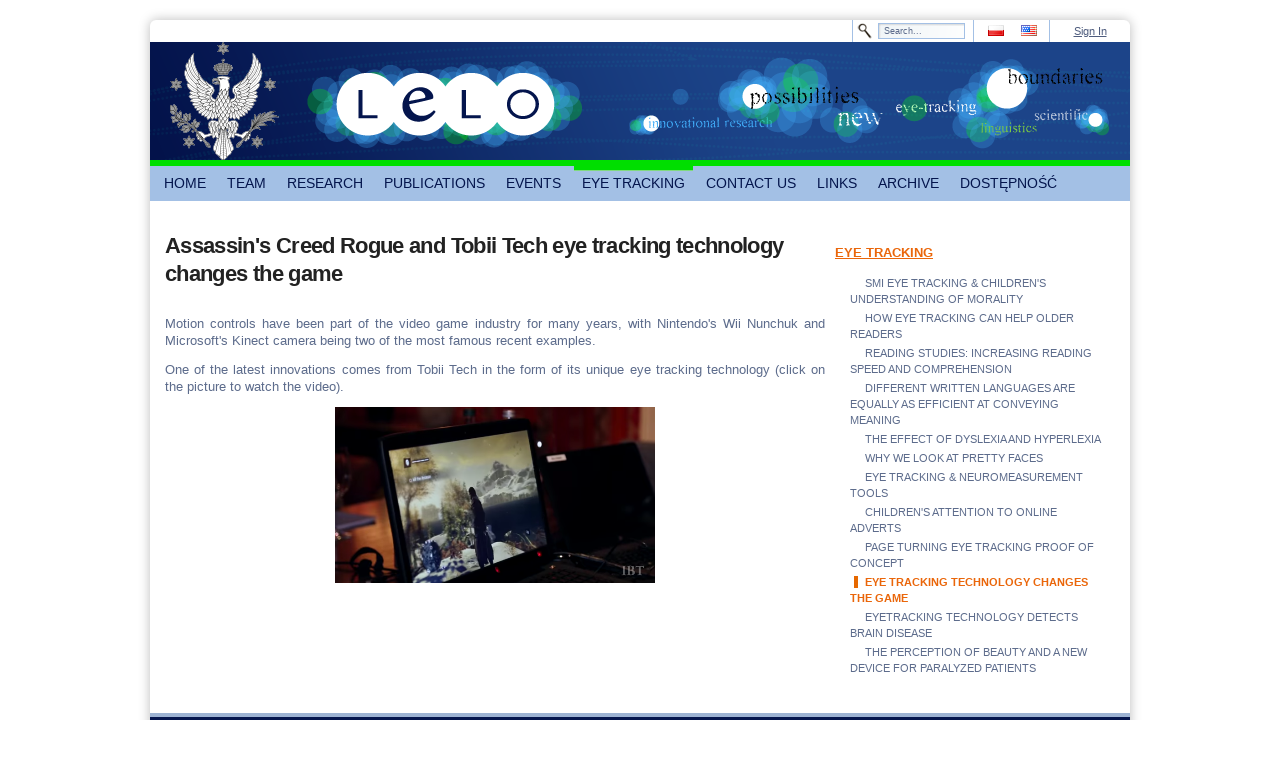

--- FILE ---
content_type: text/html;charset=UTF-8
request_url: http://www.lelo.uw.edu.pl/eye-tracking-technology-changes-the-game;jsessionid=8AF7E4B48D58F2D93C70B1194124FABF
body_size: 6118
content:
<!DOCTYPE html> <html class="ltr" dir="ltr" lang="pl-PL"> <head> <meta charset=utf-8 /> <title>EYE TRACKING TECHNOLOGY CHANGES THE GAME - Laboratorium Eksperymentalnej Lingwistyki Okulograficznej</title> <meta content="text/html; charset=UTF-8" http-equiv="content-type" /> <link href="/genericUW-theme/images/favicon.ico" rel="Shortcut Icon" /> <link href="http://www.lelo.uw.edu.pl/eye-tracking-technology-changes-the-game" hreflang="pl-PL" rel="alternate" title="EYE-TRACKING TECHNOLOGY CHANGES THE GAME" /> <link href="http://www.lelo.uw.edu.pl/en_GB/eye-tracking-technology-changes-the-game" hreflang="en-GB" rel="alternate" title="EYE TRACKING TECHNOLOGY CHANGES THE GAME" /> <link href="http://www.lelo.uw.edu.pl/cs/eye-tracking-technology-changes-the-game" hreflang="cs-CZ" rel="alternate" title="EYE-TRACKING TECHNOLOGY CHANGES THE GAME" /> <link href="http://www.lelo.uw.edu.pl/de/eye-tracking-technology-changes-the-game" hreflang="de-DE" rel="alternate" title="EYE-TRACKING TECHNOLOGY CHANGES THE GAME" /> <link href="http://www.lelo.uw.edu.pl/ru/eye-tracking-technology-changes-the-game" hreflang="ru-RU" rel="alternate" title="EYE-TRACKING TECHNOLOGY CHANGES THE GAME" /> <link href="http://www.lelo.uw.edu.pl/uk/eye-tracking-technology-changes-the-game" hreflang="uk-UA" rel="alternate" title="EYE-TRACKING TECHNOLOGY CHANGES THE GAME" /> <link href="http://www.lelo.uw.edu.pl/fr/eye-tracking-technology-changes-the-game" hreflang="fr-FR" rel="alternate" title="EYE-TRACKING TECHNOLOGY CHANGES THE GAME" /> <link href="http://www.lelo.uw.edu.pl/it/eye-tracking-technology-changes-the-game" hreflang="it-IT" rel="alternate" title="EYE-TRACKING TECHNOLOGY CHANGES THE GAME" /> <link href="http://www.lelo.uw.edu.pl/es/eye-tracking-technology-changes-the-game" hreflang="es-ES" rel="alternate" title="EYE-TRACKING TECHNOLOGY CHANGES THE GAME" /> <link href="http://www.lelo.uw.edu.pl/sk/eye-tracking-technology-changes-the-game" hreflang="sk-SK" rel="alternate" title="EYE-TRACKING TECHNOLOGY CHANGES THE GAME" /> <link href="/html/portal/css.jsp?browserId=other&amp;themeId=genericuw_WAR_genericUWtheme&amp;colorSchemeId=03&amp;minifierType=css&amp;languageId=en_US&amp;b=6012&amp;t=1311795020000" rel="stylesheet" type="text/css" /> <link href="/html/portlet/journal_content/css/main.jsp?browserId=other&amp;themeId=genericuw_WAR_genericUWtheme&amp;colorSchemeId=03&amp;minifierType=css&amp;languageId=en_US&amp;b=6012&amp;t=1397191484000" rel="stylesheet" type="text/css" /> <script type="text/javascript">/*<![CDATA[*/var Liferay={Browser:{acceptsGzip:function(){return true},getMajorVersion:function(){return 131},getRevision:function(){return"537.36"},getVersion:function(){return"131.0.0.0"},isAir:function(){return false},isChrome:function(){return true},isFirefox:function(){return false},isGecko:function(){return true},isIe:function(){return false},isIphone:function(){return false},isLinux:function(){return false},isMac:function(){return true},isMobile:function(){return false},isMozilla:function(){return true},isOpera:function(){return false},isRtf:function(){return true},isSafari:function(){return true},isSun:function(){return false},isWap:function(){return false},isWapXhtml:function(){return false},isWebKit:function(){return true},isWindows:function(){return false},isWml:function(){return false}},ThemeDisplay:{getCompanyId:function(){return"10132"},getCompanyGroupId:function(){return"10165"},getUserId:function(){return"10135"},getDoAsUserIdEncoded:function(){return""},getPlid:function(){return"12600379"},getLayoutId:function(){return"107"},getLayoutURL:function(){return"http://www.lelo.uw.edu.pl/eye-tracking-technology-changes-the-game"},isPrivateLayout:function(){return"false"},getParentLayoutId:function(){return"42"},getScopeGroupId:function(){return"7269752"},getParentGroupId:function(){return"7269752"},isImpersonated:function(){return false},isSignedIn:function(){return false},getDefaultLanguageId:function(){return"pl_PL"},getLanguageId:function(){return"en_US"},isAddSessionIdToURL:function(){return true},isFreeformLayout:function(){return false},isStateExclusive:function(){return false},isStateMaximized:function(){return false},isStatePopUp:function(){return false},getPathContext:function(){return""},getPathImage:function(){return"/image"},getPathJavaScript:function(){return"/html/js"},getPathMain:function(){return"/c"},getPathThemeImages:function(){return"/genericUW-theme/images"},getPathThemeRoot:function(){return"/genericUW-theme/"},getURLHome:function(){return"http://www.lelo.uw.edu.pl/"},getSessionId:function(){return"64792A65DA5652B058128F2586B9CA7A"},getPortletSetupShowBordersDefault:function(){return true}},PropsValues:{NTLM_AUTH_ENABLED:false}};var themeDisplay=Liferay.ThemeDisplay;Liferay.AUI={getBaseURL:function(){return"http://www.lelo.uw.edu.pl/html/js/aui/"},getCombine:function(){return true},getComboPath:function(){return"/combo/?browserId=other&minifierType=&languageId=en_US&b=6012&t=1311795020000&p=/html/js&"},getFilter:function(){return{replaceStr:function(c,b,a){return b+"m="+(c.split("/html/js")[1]||"")},searchExp:"(\\?|&)/([^&]+)"}},getJavaScriptRootPath:function(){return"/html/js"},getLangPath:function(){return"aui_lang.jsp?browserId=other&themeId=genericuw_WAR_genericUWtheme&colorSchemeId=03&minifierType=js&languageId=en_US&b=6012&t=1311795020000"},getRootPath:function(){return"/html/js/aui/"}};window.YUI_config={base:Liferay.AUI.getBaseURL(),comboBase:Liferay.AUI.getComboPath(),fetchCSS:false,filter:Liferay.AUI.getFilter(),lang:themeDisplay.getLanguageId(),root:Liferay.AUI.getRootPath()};Liferay.currentURL="\x2feye-tracking-technology-changes-the-game\x3bjsessionid\x3d64792A65DA5652B058128F2586B9CA7A";Liferay.currentURLEncoded="%2Feye-tracking-technology-changes-the-game%3Bjsessionid%3D64792A65DA5652B058128F2586B9CA7A";/*]]>*/</script> <script src="/html/js/barebone.jsp?browserId=other&amp;themeId=genericuw_WAR_genericUWtheme&amp;colorSchemeId=03&amp;minifierType=js&amp;minifierBundleId=javascript.barebone.files&amp;languageId=en_US&amp;b=6012&amp;t=1311795020000" type="text/javascript"></script> <script type="text/javascript">/*<![CDATA[*/Liferay.Portlet.list=["56_INSTANCE_5lEL","71_INSTANCE_c7Mn"];/*]]>*/</script> <script type="text/javascript">/*<![CDATA[*/AUI().ready(function(a){a.all(".export-actions").remove()});/*]]>*/</script> <link class="lfr-css-file" href="/genericUW-theme/css/main.css?browserId=other&amp;minifierType=css&amp;languageId=en_US&amp;b=6012&amp;t=1395674172000" rel="stylesheet" type="text/css" /> <style type="text/css">#heading .logo{background:url(/image/company_logo?img_id=5406370&amp;t=1767409309120) no-repeat;display:block;font-size:0;height:118px;text-indent:-9999px;width:109px;}</style> <style type="text/css"><div id="footer" class="rbl rbr"><div id="footerLeft"><p class="footerTop right">BLABLABLA</p><p class="footerBottom right" id="aui_3_2_0_11212">zsadasda<br>ul. Szturmowa 4,02-678 Warszawa <br>tel. 022 55 34 253 / 248 <br></p></div><div id="footerMiddle"></div><div id="footerRight"><p class="footerTop left">Uniwersytet Warszawski</p><p class="footerBottom left" id="aui_3_2_0_11207"><b id="aui_3_2_0_11206">Administrator portalu powinien dostarczyć treść tej stopki.</b></p></div></div></style> <style type="text/css"></style> </head> <body class="lelo controls-visible signed-out public-page"> <div id="wrapper"> <div id="header"> <div id="topMenu" class="rtl rtr"> <div id="login"> <a href="/c/portal/login?p_l_id=12600379" id="sign-in" rel="nofollow">Sign In</a> </div> <div id="flag"> <span > <a class="taglib-icon" href="http://www.lelo.uw.edu.pl/eye-tracking-technology-changes-the-game;jsessionid=64792A65DA5652B058128F2586B9CA7A?p_p_auth=MGttxpX3&amp;p_p_id=82&amp;p_p_lifecycle=1&amp;p_p_state=normal&amp;p_p_mode=view&amp;p_p_col_count=1&amp;_82_struts_action=%2Flanguage%2Fview&amp;_82_redirect=%2Feye-tracking-technology-changes-the-game%3Bjsessionid%3D64792A65DA5652B058128F2586B9CA7A&amp;languageId=pl_PL" id="rjus" lang="pl-PL" > <img class="icon" src="/genericUW-theme/images/spacer.png" alt="polski (Polska) - Beta" title="polski (Polska) - Beta" style="background-image: url('/genericUW-theme/images/language/_sprite.png'); background-position: 50% -275px; background-repeat: no-repeat; height: 11px; width: 16px;" /> </a> </span> <span > <a class="taglib-icon" href="http://www.lelo.uw.edu.pl/eye-tracking-technology-changes-the-game;jsessionid=64792A65DA5652B058128F2586B9CA7A?p_p_auth=MGttxpX3&amp;p_p_id=82&amp;p_p_lifecycle=1&amp;p_p_state=normal&amp;p_p_mode=view&amp;p_p_col_count=1&amp;_82_struts_action=%2Flanguage%2Fview&amp;_82_redirect=%2Feye-tracking-technology-changes-the-game%3Bjsessionid%3D64792A65DA5652B058128F2586B9CA7A&amp;languageId=en_US" id="ctvk" lang="en-US" > <img class="icon" src="/genericUW-theme/images/spacer.png" alt="English (United States)" title="English (United States)" style="background-image: url('/genericUW-theme/images/language/_sprite.png'); background-position: 50% -88px; background-repeat: no-repeat; height: 11px; width: 16px;" /> </a> </span> </div> <div id="search2"> <form action="http://www.lelo.uw.edu.pl/eye-tracking-technology-changes-the-game;jsessionid=64792A65DA5652B058128F2586B9CA7A?p_p_auth=CfXFw9ze&amp;p_p_id=77&amp;p_p_lifecycle=0&amp;p_p_state=maximized&amp;p_p_mode=view&amp;p_p_col_count=1&amp;_77_struts_action=%2Fjournal_content_search%2Fsearch" class="aui-form" method="post" name="_77_fm" onSubmit="submitForm(this); return false;"> <span class="aui-field aui-field-text aui-field-inline lfr-search-keywords"> <span class="aui-field-content"> <span class='aui-field-element '> <input class="aui-field-input aui-field-input-text"  id="keywords"  name="keywords"   title="Search Web Content" type="text" value="Search&#x2e;&#x2e;&#x2e;"  onBlur="if (this.value == '') { this.value = '\u0053\u0065\u0061\u0072\u0063\u0068\u002e\u002e\u002e'; }" onFocus="if (this.value == '\u0053\u0065\u0061\u0072\u0063\u0068\u002e\u002e\u002e') { this.value = ''; }" size="30"  /> </span> </span> </span> <span class="aui-field aui-field-text aui-field-inline lfr-search-button"> <span class="aui-field-content"> <span class='aui-field-element '> <input class="aui-field-input aui-field-input-text"  id="search"  name="search"    type="image" value=""  alt="search" src="/genericUW-theme/images/common/search.png"  /> </span> </span> </span> </form> </div> </div> <div id="banner" style="background-image: url('/documents/7269752/7635522/banner.png');"> <div id="logo"> <hgroup id="heading"> <h1 class="company-title"> <a class="logo" href="http://www.lelo.uw.edu.pl/;jsessionid=64792A65DA5652B058128F2586B9CA7A" title="Go to Uniwersytet Warszawski" ></a> </h1> </hgroup> </div> </div> <nav class="sort-pages modify-pages" id="navigation"> <ul> <li> <a href="http://www.lelo.uw.edu.pl/home;jsessionid=64792A65DA5652B058128F2586B9CA7A" ><span> HOME</span></a> </li> <li> <a href="http://www.lelo.uw.edu.pl/zespol;jsessionid=64792A65DA5652B058128F2586B9CA7A" ><span> TEAM</span></a> <ul class="child-menu"> <li> <a href="http://www.lelo.uw.edu.pl/poczatki-i-cele;jsessionid=64792A65DA5652B058128F2586B9CA7A" >BEGINNINGS AND GOALS</a> </li> <li> <a href="http://www.lelo.uw.edu.pl/o-nas;jsessionid=64792A65DA5652B058128F2586B9CA7A" >ABOUT US</a> </li> </ul> </li> <li> <a href="http://www.lelo.uw.edu.pl/okulografia;jsessionid=64792A65DA5652B058128F2586B9CA7A" ><span> RESEARCH</span></a> <ul class="child-menu"> <li> <a href="http://www.lelo.uw.edu.pl/historia1;jsessionid=64792A65DA5652B058128F2586B9CA7A" >APPARATUS COGNITION</a> </li> <li> <a href="http://www.lelo.uw.edu.pl/zastosowanie;jsessionid=64792A65DA5652B058128F2586B9CA7A" >EYE TRACKING</a> </li> <li> <a href="http://www.lelo.uw.edu.pl/urzadzenia;jsessionid=64792A65DA5652B058128F2586B9CA7A" >EYE TRACKING REPRESENTATION</a> </li> <li> <a href="http://www.lelo.uw.edu.pl/nasze;jsessionid=64792A65DA5652B058128F2586B9CA7A" >OUR RESEARCH</a> </li> </ul> </li> <li> <a href="http://www.lelo.uw.edu.pl/publikacje;jsessionid=64792A65DA5652B058128F2586B9CA7A" ><span> PUBLICATIONS</span></a> <ul class="child-menu"> <li> <a href="http://www.lelo.uw.edu.pl/nasze-publikacje;jsessionid=64792A65DA5652B058128F2586B9CA7A" >OUR PUBLICATIONS</a> </li> </ul> </li> <li> <a href="http://www.lelo.uw.edu.pl/wydarzenia;jsessionid=64792A65DA5652B058128F2586B9CA7A" ><span> EVENTS</span></a> <ul class="child-menu"> <li> <a href="http://www.lelo.uw.edu.pl/translaton-1-wroclaw-2018-;jsessionid=64792A65DA5652B058128F2586B9CA7A" >TRANSLATON 1 (WROCŁAW 2018)</a> </li> <li> <a href="http://www.lelo.uw.edu.pl/6th-polish-eye-tracking-conference;jsessionid=64792A65DA5652B058128F2586B9CA7A" >6th Polish Eye Tracking Conference (WARSZAWA 2018)</a> </li> <li> <a href="http://www.lelo.uw.edu.pl/v-polska-konferencja-eyetrackingowa-lublin-2017-;jsessionid=64792A65DA5652B058128F2586B9CA7A" >V POLSKA KONFERENCJA EYETRACKINGOWA (LUBLIN 2017)</a> </li> <li> <a href="http://www.lelo.uw.edu.pl/iv-polska-konferencja-eyetrackingowa-warszawa-2016-;jsessionid=64792A65DA5652B058128F2586B9CA7A" >IV POLISH EYE TRACKING CONFERENCE (WARSAW 2016)</a> </li> <li> <a href="http://www.lelo.uw.edu.pl/panel-ekspertow-ls-i-nowe-technologie-badania-okulograficzne-warszawa-2016-;jsessionid=64792A65DA5652B058128F2586B9CA7A" >PANEL OF EXPERTS - APPLIED LINGUISTICS AND NEW TECHNOLOGIES - EYE TRACKING STUDIES (WARSAW 2016)</a> </li> <li> <a href="http://www.lelo.uw.edu.pl/ii-miedzynarodowa-konferencja-eyetrackingowa-iceal-2015-;jsessionid=64792A65DA5652B058128F2586B9CA7A" >II INTERNATIONAL CONFERENCE ON EYE TRACKING AND APPLIED LINGUISTICS (ICEAL - WARSAW 2015)</a> </li> <li> <a href="http://www.lelo.uw.edu.pl/iii-polska-konferencja-eyetrackingowa-warszawa-2015-;jsessionid=64792A65DA5652B058128F2586B9CA7A" >III POLISH EYE TRACKING CONFERENCE (WARSAW 2015)</a> </li> <li> <a href="http://www.lelo.uw.edu.pl/iceal-2014;jsessionid=64792A65DA5652B058128F2586B9CA7A" >INTERNATIONAL CONFERENCE ON EYE TRACKING AND APPLIED LINGUISTCS (ICEAL - WARSAW 2014)</a> </li> <li> <a href="http://www.lelo.uw.edu.pl/ii-polska-konferencja-eyetrackingowa-warszawa-2013;jsessionid=64792A65DA5652B058128F2586B9CA7A" >II POLISH EYE TRACKING CONFERENCE (WARSAW 2013)</a> </li> <li> <a href="http://www.lelo.uw.edu.pl/i-polska-konferencja-eyetrackingowa-lublin-2012-;jsessionid=64792A65DA5652B058128F2586B9CA7A" >I POLISH EYE TRACKING CONFERENCE (WARSAW 2013)</a> </li> <li> <a href="http://www.lelo.uw.edu.pl/galeria-zdjec;jsessionid=64792A65DA5652B058128F2586B9CA7A" >PHOTO GALLERY</a> </li> </ul> </li> <li class="selected"> <a href="http://www.lelo.uw.edu.pl/eyetracking;jsessionid=64792A65DA5652B058128F2586B9CA7A" ><span> EYE TRACKING</span></a> <ul class="child-menu"> <li> <a href="http://www.lelo.uw.edu.pl/158;jsessionid=64792A65DA5652B058128F2586B9CA7A" >SMI EYE TRACKING &amp; CHILDREN&#039;S UNDERSTANDING OF MORALITY</a> </li> <li> <a href="http://www.lelo.uw.edu.pl/how-eye-tracking-can-help-older-readers;jsessionid=64792A65DA5652B058128F2586B9CA7A" >HOW EYE TRACKING CAN HELP OLDER READERS</a> </li> <li> <a href="http://www.lelo.uw.edu.pl/136;jsessionid=64792A65DA5652B058128F2586B9CA7A" >READING STUDIES: INCREASING READING SPEED AND COMPREHENSION</a> </li> <li> <a href="http://www.lelo.uw.edu.pl/different-written-languages-are-equally-as-efficient-at-conveying-meaning;jsessionid=64792A65DA5652B058128F2586B9CA7A" >DIFFERENT WRITTEN LANGUAGES ARE EQUALLY AS EFFICIENT AT CONVEYING MEANING</a> </li> <li> <a href="http://www.lelo.uw.edu.pl/the-effect-of-dyslexia-nd-hyperlexia;jsessionid=64792A65DA5652B058128F2586B9CA7A" >THE EFFECT OF DYSLEXIA AND HYPERLEXIA</a> </li> <li> <a href="http://www.lelo.uw.edu.pl/why-we-look-at-pretty-faces;jsessionid=64792A65DA5652B058128F2586B9CA7A" >WHY WE LOOK AT PRETTY FACES</a> </li> <li> <a href="http://www.lelo.uw.edu.pl/neuromeasurement-tools;jsessionid=64792A65DA5652B058128F2586B9CA7A" >EYE TRACKING &amp; NEUROMEASUREMENT TOOLS</a> </li> <li> <a href="http://www.lelo.uw.edu.pl/children-s-attention-to-online-adverts;jsessionid=64792A65DA5652B058128F2586B9CA7A" >CHILDREN&#039;S ATTENTION TO ONLINE ADVERTS</a> </li> <li> <a href="http://www.lelo.uw.edu.pl/page-turning-eye-tracking-proof-of-concept;jsessionid=64792A65DA5652B058128F2586B9CA7A" >PAGE TURNING EYE TRACKING PROOF OF CONCEPT</a> </li> <li class="selected"> <a href="http://www.lelo.uw.edu.pl/eye-tracking-technology-changes-the-game;jsessionid=64792A65DA5652B058128F2586B9CA7A" >EYE TRACKING TECHNOLOGY CHANGES THE GAME</a> </li> <li> <a href="http://www.lelo.uw.edu.pl/eyetracking-technology-detects-brain-disease;jsessionid=64792A65DA5652B058128F2586B9CA7A" >EYETRACKING TECHNOLOGY DETECTS BRAIN DISEASE</a> </li> <li> <a href="http://www.lelo.uw.edu.pl/interesting-facts;jsessionid=64792A65DA5652B058128F2586B9CA7A" >THE PERCEPTION OF BEAUTY AND A NEW DEVICE FOR PARALYZED PATIENTS</a> </li> </ul> </li> <li> <a href="http://www.lelo.uw.edu.pl/kontakt;jsessionid=64792A65DA5652B058128F2586B9CA7A" ><span> CONTACT US</span></a> </li> <li> <a href="http://www.lelo.uw.edu.pl/linki;jsessionid=64792A65DA5652B058128F2586B9CA7A" ><span> LINKS</span></a> </li> <li> <a href="http://www.lelo.uw.edu.pl/archiwum;jsessionid=64792A65DA5652B058128F2586B9CA7A" ><span> ARCHIVE</span></a> </li> <li> <a href="http://www.lelo.uw.edu.pl/dostepnosc;jsessionid=64792A65DA5652B058128F2586B9CA7A" ><span> DOSTĘPNOŚĆ</span></a> </li> </ul> </nav> </div> <div id="content"> <div id="p_p_id_103_" class="portlet-boundary portlet-boundary_103_ portlet-static portlet-static-end " > <a id="p_103"></a> </div> <div class="columns-2" id="main-content" role="main"> <div class="portlet-layout"> <div class="aui-w70 portlet-column portlet-column-first" id="column-1"> <div class="portlet-dropzone portlet-column-content portlet-column-content-first" id="layout-column_column-1"> <div id="p_p_id_56_INSTANCE_5lEL_" class="portlet-boundary portlet-boundary_56_ portlet-static portlet-static-end portlet-journal-content " > <a id="p_56_INSTANCE_5lEL"></a> <div class="portlet-borderless-container" style=""> <div class="portlet-body"> <div class="journal-content-article" id="article_10132_7269752_12600361_1.4"> <h1 class="yt watch-title-container" style="margin-top: 0px; margin-bottom: 13px; border: 0px; font-size: 24px; display: table-cell; vertical-align: top; color: rgb(34, 34, 34); line-height: normal; overflow: hidden; font-family: arial, sans-serif; text-transform: none; background-image: initial; background-attachment: initial; background-size: initial; background-origin: initial; background-clip: initial; background-position: initial; background-repeat: initial;"> <strong><span class="watch-title long-title" dir="ltr" id="eow-title" style="margin: 0px; padding: 0px; border: 0px; font-size: 0.9em; letter-spacing: -0.03em; background: transparent;" title="Assassin's Creed Rogue and Tobii Tech eye-tracking technology changes the game">Assassin's Creed Rogue and Tobii Tech eye tracking technology changes the game</span></strong></h1> <p> &nbsp;</p> <p style="text-align: justify;"> <span style="font-family: &quot;arial&quot;, sans-serif; font-size: 13px; line-height: 17px;">Motion controls have been part of the video game industry for many years, with Nintendo's Wii Nunchuk and Microsoft's Kinect camera being two of the most famous recent examples.</span></p> <p style="text-align: justify;"> <span style="font-family: &quot;arial&quot;, sans-serif; font-size: 13px; line-height: 17px;">One of the latest innovations comes from Tobii Tech in the form of its unique eye tracking technology (click on the picture to watch the video).</span></p> <p style="text-align: center;"> <a href="https://www.youtube.com/watch?v=sgYRkejuq5Q" target="_blank"><img alt="" src="/image/image_gallery?uuid=81b8c94d-9275-448b-9701-05e53764848e&amp;groupId=7269752&amp;t=1427153128131" style="width: 320px; height: 176px;" /></a></p> </div> </div> </div> </div> </div> </div> <div class="aui-w30 portlet-column portlet-column-last" id="column-2"> <div class="portlet-dropzone portlet-column-content portlet-column-content-last" id="layout-column_column-2"> <div id="p_p_id_71_INSTANCE_c7Mn_" class="portlet-boundary portlet-boundary_71_ portlet-static portlet-static-end portlet-navigation " > <a id="p_71_INSTANCE_c7Mn"></a> <div class="portlet-borderless-container" style=""> <div class="portlet-body"> <div class="nav-menu nav-menu-style-"> <h2> <a href="http://www.lelo.uw.edu.pl/eyetracking" >EYE TRACKING</a> </h2> <ul class="layouts level-1"><li class="" ><a class="" href="http://www.lelo.uw.edu.pl/158" > SMI EYE TRACKING &amp; CHILDREN&#039;S UNDERSTANDING OF MORALITY</a></li><li class="" ><a class="" href="http://www.lelo.uw.edu.pl/how-eye-tracking-can-help-older-readers" > HOW EYE TRACKING CAN HELP OLDER READERS</a></li><li class="" ><a class="" href="http://www.lelo.uw.edu.pl/136" > READING STUDIES: INCREASING READING SPEED AND COMPREHENSION</a></li><li class="" ><a class="" href="http://www.lelo.uw.edu.pl/different-written-languages-are-equally-as-efficient-at-conveying-meaning" > DIFFERENT WRITTEN LANGUAGES ARE EQUALLY AS EFFICIENT AT CONVEYING MEANING</a></li><li class="" ><a class="" href="http://www.lelo.uw.edu.pl/the-effect-of-dyslexia-nd-hyperlexia" > THE EFFECT OF DYSLEXIA AND HYPERLEXIA</a></li><li class="" ><a class="" href="http://www.lelo.uw.edu.pl/why-we-look-at-pretty-faces" > WHY WE LOOK AT PRETTY FACES</a></li><li class="" ><a class="" href="http://www.lelo.uw.edu.pl/neuromeasurement-tools" > EYE TRACKING &amp; NEUROMEASUREMENT TOOLS</a></li><li class="" ><a class="" href="http://www.lelo.uw.edu.pl/children-s-attention-to-online-adverts" > CHILDREN&#039;S ATTENTION TO ONLINE ADVERTS</a></li><li class="" ><a class="" href="http://www.lelo.uw.edu.pl/page-turning-eye-tracking-proof-of-concept" > PAGE TURNING EYE TRACKING PROOF OF CONCEPT</a></li><li class="selected " ><a class="selected " href="http://www.lelo.uw.edu.pl/eye-tracking-technology-changes-the-game" > EYE TRACKING TECHNOLOGY CHANGES THE GAME</a></li><li class="" ><a class="" href="http://www.lelo.uw.edu.pl/eyetracking-technology-detects-brain-disease" > EYETRACKING TECHNOLOGY DETECTS BRAIN DISEASE</a></li><li class="" ><a class="" href="http://www.lelo.uw.edu.pl/interesting-facts" > THE PERCEPTION OF BEAUTY AND A NEW DEVICE FOR PARALYZED PATIENTS</a></li></ul> </div> </div> </div> </div> </div> </div> </div> </div> <form action="" id="hrefFm" method="post" name="hrefFm"></form> </div> <div id="footer" class="rbl rbr"> <div id="footerLeft"> <p class="footerTop right">Laboratorium Eksperymentalnej Lingwistyki Okulograficznej</p> <p class="footerBottom right"> Instytut Komunikacji Specjalistycznej i Interkulturowej <br /> ul. Szturmowa 4, 02-678 Warszawa <br /> tel. 022 55 34 253 / 248 <br /> </p> </div> <div id="footerMiddle"></div> <div id="footerRight"> <p class="footerTop left">University of Warsaw</p> <p class="footerBottom left"> <b>Administrator portalu powinien dostarczyć treść tej stopki.</b> </p> </div> </div> </div> </body> <script type="text/javascript">/*<![CDATA[*/Liferay.Util.addInputFocus();/*]]>*/</script> <script type="text/javascript">/*<![CDATA[*/Liferay.Portlet.onLoad({canEditTitle:false,columnPos:0,isStatic:"end",namespacedId:"p_p_id_103_",portletId:"103",refreshURL:"\x2fc\x2fportal\x2frender_portlet\x3fp_l_id\x3d12600379\x26p_p_id\x3d103\x26p_p_lifecycle\x3d0\x26p_t_lifecycle\x3d0\x26p_p_state\x3dnormal\x26p_p_mode\x3dview\x26p_p_col_id\x3d\x26p_p_col_pos\x3d0\x26p_p_col_count\x3d0\x26p_p_isolated\x3d1\x26currentURL\x3d\x252Feye-tracking-technology-changes-the-game\x253Bjsessionid\x253D64792A65DA5652B058128F2586B9CA7A"});Liferay.Portlet.onLoad({canEditTitle:false,columnPos:0,isStatic:"end",namespacedId:"p_p_id_56_INSTANCE_5lEL_",portletId:"56_INSTANCE_5lEL",refreshURL:"\x2fc\x2fportal\x2frender_portlet\x3fp_l_id\x3d12600379\x26p_p_id\x3d56_INSTANCE_5lEL\x26p_p_lifecycle\x3d0\x26p_t_lifecycle\x3d0\x26p_p_state\x3dnormal\x26p_p_mode\x3dview\x26p_p_col_id\x3dcolumn-1\x26p_p_col_pos\x3d0\x26p_p_col_count\x3d1\x26p_p_isolated\x3d1\x26currentURL\x3d\x252Feye-tracking-technology-changes-the-game\x253Bjsessionid\x253D64792A65DA5652B058128F2586B9CA7A"});Liferay.Portlet.onLoad({canEditTitle:false,columnPos:0,isStatic:"end",namespacedId:"p_p_id_71_INSTANCE_c7Mn_",portletId:"71_INSTANCE_c7Mn",refreshURL:"\x2fc\x2fportal\x2frender_portlet\x3fp_l_id\x3d12600379\x26p_p_id\x3d71_INSTANCE_c7Mn\x26p_p_lifecycle\x3d0\x26p_t_lifecycle\x3d0\x26p_p_state\x3dnormal\x26p_p_mode\x3dview\x26p_p_col_id\x3dcolumn-2\x26p_p_col_pos\x3d0\x26p_p_col_count\x3d1\x26p_p_isolated\x3d1\x26currentURL\x3d\x252Feye-tracking-technology-changes-the-game\x253Bjsessionid\x253D64792A65DA5652B058128F2586B9CA7A"});AUI().use("aui-base","liferay-icon","liferay-menu","liferay-notice","liferay-poller",function(a){(function(){Liferay.Icon.register({forcePost:true,id:"rjus"})})();(function(){Liferay.Icon.register({forcePost:true,id:"ctvk"})})();(function(){Liferay.Util.addInputType();Liferay.Portlet.ready(function(b,c){Liferay.Util.addInputType(c)})})();(function(){new Liferay.Menu();Liferay.Notice.prototype.setClosing()})()});/*]]>*/</script> <script src="/genericUW-theme/js/main.js?browserId=other&amp;minifierType=js&amp;languageId=en_US&amp;b=6012&amp;t=1395674172000" type="text/javascript"></script> <script type="text/javascript"></script> </html> 